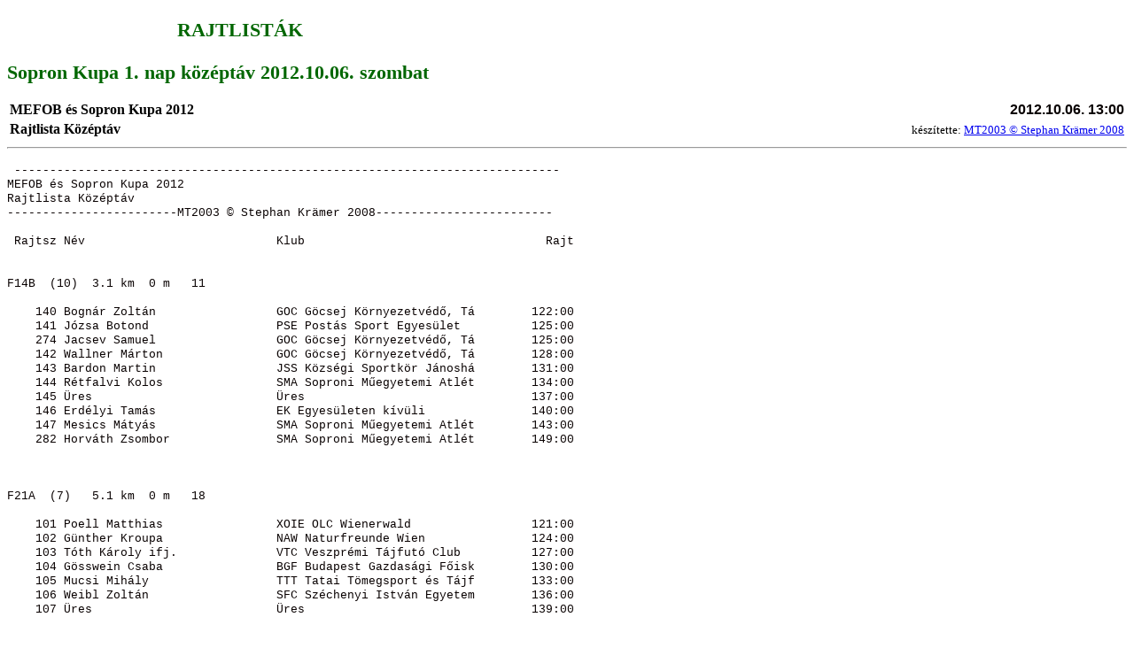

--- FILE ---
content_type: text/html
request_url: http://sopronitajfutas.hu/2012/sopronkupa/rajtlista.html
body_size: 5602
content:
<!DOCTYPE html PUBLIC "-//W3C//DTD HTML 4.01//EN" "http://www.w3.org/TR/html4/strict.dtd">
<html><head><meta content="text/html; charset=ISO-8859-1" http-equiv="content-type"><title>Sopron Kupa rajtlista</title></head>
<body>
            <p style="text-align: left; color: rgb(0, 102, 0);"><big><big><big><font size="2"><big><big><big><b>&nbsp; &nbsp; &nbsp; &nbsp; &nbsp; &nbsp; &nbsp; &nbsp; &nbsp; &nbsp; &nbsp; &nbsp; &nbsp; &nbsp; &nbsp; &nbsp; RAJTLISTÁK</b></big></big></big></font></big></big></big></p><p style="text-align: left; color: rgb(0, 102, 0);"><big><big><big><font size="2"><big><big><big><b>Sopron Kupa 1. nap középtáv 2012.10.06. szombat&nbsp;</b></big></big></big></font></big></big></big></p><p style="text-align: left;"><font style="color: rgb(8, 0, 0); font-size: medium; font-style: normal; font-variant: normal; font-weight: normal; letter-spacing: normal; line-height: normal; orphans: 2; text-align: start; text-indent: 0px; text-transform: none; white-space: normal; widows: 2; word-spacing: 0px;" color="#080000" face="ARIAL" size="3"><table bordercolorlight="#FFFFFF" bordercolordark="#FFFFFF" border="0" bordercolor="#ffffff" width="100%"><tbody><tr><td><nobr><b>MEFOB és Sopron Kupa 2012</b></nobr></td><td rowspan="1" colspan="1" align="right"><font style="color: rgb(8, 0, 0); font-size: medium; font-style: normal; font-variant: normal; font-weight: normal; letter-spacing: normal; line-height: normal; orphans: 2; text-align: start; text-indent: 0px; text-transform: none; white-space: normal; widows: 2; word-spacing: 0px;" color="#080000" face="ARIAL" size="3"><b>2012.10.06. 13:00</b></font><nobr></nobr></td></tr><tr><td><nobr><b>Rajtlista Középtáv</b></nobr></td><td rowspan="1" colspan="1" align="right"><nobr><small>készítette:<span class="Apple-converted-space">&nbsp;</span><a href="http://www.sportsoftware.de/" name="info">MT2003 © Stephan Krämer 2008</a></small></nobr></td></tr></tbody></table><hr></font></p><pre style="color: rgb(8, 0, 0); font-style: normal; font-variant: normal; font-weight: normal; letter-spacing: normal; line-height: normal; orphans: 2; text-align: start; text-indent: 0px; text-transform: none; widows: 2; word-spacing: 0px;"><font color="#080000" face="Courier New" size="2"> -----------------------------------------------------------------------------<br>MEFOB és Sopron Kupa 2012                                <br>Rajtlista Középtáv<br>------------------------MT2003 © Stephan Krämer 2008-------------------------<br><br> Rajtsz Név                           Klub                                  Rajt <br><br><br>F14B  (10)  3.1 km  0 m   11                                  <br><br>    140 Bognár Zoltán                 GOC Göcsej Környezetvéd&#337;, Tá        122:00 <br>    141 Józsa Botond                  PSE Postás Sport Egyesület          125:00 <br>    274 Jacsev Samuel                 GOC Göcsej Környezetvéd&#337;, Tá        125:00 <br>    142 Wallner Márton                GOC Göcsej Környezetvéd&#337;, Tá        128:00 <br>    143 Bardon Martin                 JSS Községi Sportkör Jánoshá        131:00 <br>    144 Rétfalvi Kolos                SMA Soproni M&#369;egyetemi Atlét        134:00 <br>    145 Üres                          Üres                                137:00 <br>    146 Erdélyi Tamás                 EK Egyesületen kívüli               140:00 <br>    147 Mesics Mátyás                 SMA Soproni M&#369;egyetemi Atlét        143:00 <br>    282 Horváth Zsombor               SMA Soproni M&#369;egyetemi Atlét        149:00 <br><br><br><br>F21A  (7)   5.1 km  0 m   18                                  <br><br>    101 Poell Matthias                XOIE OLC Wienerwald                 121:00 <br>    102 Günther Kroupa                NAW Naturfreunde Wien               124:00 <br>    103 Tóth Károly ifj.              VTC Veszprémi Tájfutó Club          127:00 <br>    104 Gösswein Csaba                BGF Budapest Gazdasági F&#337;isk        130:00 <br>    105 Mucsi Mihály                  TTT Tatai Tömegsport és Tájf        133:00 <br>    106 Weibl Zoltán                  SFC Széchenyi István Egyetem        136:00 <br>    107 Üres                          Üres                                139:00 <br><br><br><br>F21BR  (11) 3.8 km  0 m   15                                  <br><br>    188 Csordás Kornél                EK Egyesületen kívüli               122:00 <br>    189 Honti Tamás                   SEK Sopron                          125:00 <br>    190 Bernhardt Balázs              XTAT Tata Nike Futóklub             128:00 <br>    191 Horváth Pál                   JSS Községi Sportkör Jánoshá        131:00 <br>    192 Stanka Sándor                 EK Egyesületen kívüli               134:00 <br>    193 Hegyi Péter                   XSOP Sopron                         137:00 <br>    194 Ágotha Dávid                  GOC Göcsej Környezetvéd&#337;, Tá        140:00 <br>    195 Bednárik Martin               XTJC TJ Cingov Spisska Nova         143:00 <br>    196 Scultéty Márton               KST K&#337;bányai Sirály Tájfutó         146:00 <br>    197 Guszlev Antal                 ARA Alba Regia Atlétikai Klu        149:00 <br>    198 Csank Csaba                   SFC Széchenyi István Egyetem        152:00 <br><br><br><br>F40B  (5)   4.4 km  0 m   15                                  <br><br>    155 Muszély György                BEA Budapesti Egyetemi Atlét        122:00 <br>    156 Tarsoly Róbert                GOC Göcsej Környezetvéd&#337;, Tá        125:00 <br>    157 Köck Erwin                    XHSV HSV OL Wiener Neustadt         128:00 <br>    158 Reviczki Zsolt                HUF HUFEZE Pásztó                   131:00 <br>    159 Paskuj Mátyás                 MCB Maccabi Vívó és Atlétika        134:00 <br><br><br><br>F50B  (15)  3.8 km  0 m   15                                  <br><br>    162 Lux Iván                      BEA Budapesti Egyetemi Atlét        141:00 <br>    163 Horváth Tivadar               HER Balatonalmádi Herkules S        143:00 <br>    164 Schweifer Erwin               XHSV HSV OL Wiener Neustadt         145:00 <br>    165 Rebák Sándor László           STE Szabolcs-Szatmár-Bereg M        147:00 <br>    166 Aknai Antal                   TTT Tatai Tömegsport és Tájf        149:00 <br>    167 Tunyogi József                SMA Soproni M&#369;egyetemi Atlét        151:00 <br>    168 Urbán András                  BEA Budapesti Egyetemi Atlét        153:00 <br>    169 Dömötör Imre                  SFC Széchenyi István Egyetem        155:00 <br>    170 Biró Sándor                   KRI Kristály Tájfutó és Term        157:00 <br>    171 Koiser Gerhard                XHSV HSV OL Wiener Neustadt         159:00 <br>    172 Balla Sándor                  HSE Hegyisport Szentendre Eg        161:00 <br>    173 Németh Jen&#337;                   BTK Bakonyi Tájfutó Klub            163:00 <br>    174 Muliter Gábor                 HSE Hegyisport Szentendre Eg        165:00 <br>    175 Fedor Jozef                   XSOK Sokol Pezinok                  167:00 <br>    273 Salga István dr.              HSP Hidegkúti Spartacus Spor        169:00 <br><br><br><br>F65B  (10)  3.0 km  0 m   10                                  <br><br>    178 Gerely Ferenc                 HSP Hidegkúti Spartacus Spor        123:00 <br>    179 Kozma László                  BAL Budapesti Asztali-labdar        126:00 <br>    180 SCHOISWOHL Maximilian         EK Egyesületen kívüli               129:00 <br>    181 Síkhegyi Ferenc               BEA Budapesti Egyetemi Atlét        132:00 <br>    182 Üres                          Üres                                135:00 <br>    183 Kéri Gerzson                  KST K&#337;bányai Sirály Tájfutó         138:00 <br>    184 Rácz Márton                   TTE Tipo Tájfutó és Környeze        141:00 <br>    185 Üres                          Üres                                144:00 <br>    186 Adorján József dr.            SMA Soproni M&#369;egyetemi Atlét        147:00 <br>    187 Kemppainen Markku             XOIE OLC Wienerwald                 150:00 <br><br><br><br>FN10D  (12) 2.3 km  0 m   7 e                                 <br><br>    260 Bujdosó Zoltán                EK Egyesületen kívüli               122:00 <br>    261 Fedor Tibor                   XSOK Sokol Pezinok                  124:00 <br>    262 Hargitai Benke                SMA Soproni M&#369;egyetemi Atlét        126:00 <br>    264 Török Bence                   EK Egyesületen kívüli               130:00 <br>    265 Avas Marci                    GOC Göcsej Környezetvéd&#337;, Tá        132:00 <br>    266 Takács Szilvi                 SMA Soproni M&#369;egyetemi Atlét        134:00 <br>    267 Avas Viki                     GOC Göcsej Környezetvéd&#337;, Tá        136:00 <br>    280 Mesics Botond                 SMA Soproni M&#369;egyetemi Atlét        137:00 <br>    268 Horváth Boldizsár             SMA Soproni M&#369;egyetemi Atlét        138:00 <br>    269 Guszlev Zsombor               ARA Alba Regia Atlétikai Klu        140:00 <br>    270 Bujdosó Márk                  EK Egyesületen kívüli               142:00 <br>    263 Horváth Anna                  SMA Soproni M&#369;egyetemi Atlét        170:00 <br><br><br><br>N14B  (5)   3.1 km  0 m   11                                  <br><br>    220 Steiner Gréta                 JSS Községi Sportkör Jánoshá        150:00 <br>    221 Mucsi Zsófia                  TTT Tatai Tömegsport és Tájf        153:00 <br>    222 Pothárn Júlia                 GOC Göcsej Környezetvéd&#337;, Tá        156:00 <br>    223 Balaton Regina Hanna          JSS Községi Sportkör Jánoshá        159:00 <br>    224 Király Boróka                 GOC Göcsej Környezetvéd&#337;, Tá        162:00 <br><br><br><br>N21BR  (10) 3.8 km  0 m   15                                  <br><br>    242 Fedorová Katarína             XSOK Sokol Pezinok                  121:00 <br>    244 Torma Noémi                   XTAT Tata Nike Futóklub             125:00 <br>    245 Marosfalvi Mónika             SPA Tabáni Spartacus Sport é        127:00 <br>    246 Marics Gáborné Jávorics Éva   GOC Göcsej Környezetvéd&#337;, Tá        129:00 <br>    247 Kozák Éva                     ESP Egri Spartacus Tájékozód        131:00 <br>    248 Dömötör Erika                 SFC Széchenyi István Egyetem        133:00 <br>    249 Wallner Anett                 GOC Göcsej Környezetvéd&#337;, Tá        135:00 <br>    250 Dömötör Andrea                SFC Széchenyi István Egyetem        137:00 <br>    243 Gömöri Csilla dr.             PVS Pécsi Vasutas Sportkör          148:00 <br>    283 Tömördi Ágnes                 HSE Hegyisport Szentendre Eg        175:00 <br><br><br><br>N45B  (7)   3.1 km  0 m   11                                  <br><br>    236 Barnáné Takács Erzsébet       HBS Honvéd Bottyán Sportegye        124:00 <br>    237 Gombköt&#337; Zsuzsanna            VTC Veszprémi Tájfutó Club          127:00 <br>    238 Dömötörné Horváth Erzsébet    SFC Széchenyi István Egyetem        130:00 <br>    239 Gösswein Judit                PSE Postás Sport Egyesület          133:00 <br>    240 Grant Julianna                BÖF Budai &#336;sforrás Sport Clu        136:00 <br>    241 Hornyán Katalin dr.           HSP Hidegkúti Spartacus Spor        139:00 <br>    281 Vk Cser Borbála               HER Balatonalmádi Herkules S        142:00 <br><br><br><br>NYK  (14)   2.3 km  0 m   7 e                                 <br><br>    278 Bejo Mátyás                   EK Egyesületen kívüli               141:00 <br>    279 Kovács Dóra                   EK Egyesületen kívüli               142:00 <br>    277 Iván Szilvia                  SEK Sopron                          144:00 <br>    252 Gribovszki József             EK Egyesületen kívüli               146:00 <br>    253 Varga Szilvia                 SEK Sopron                          148:00 <br>    254 Avas Ferenc                   GOC Göcsej Környezetvéd&#337;, Tá        150:00 <br>    255 Kerekes Attila                SEK Sopron                          152:00 <br>    256 Mucsiné Belecz Andrea         TTT Tatai Tömegsport és Tájf        154:00 <br>    257 Berky Tamás                   SEK Sopron                          156:00 <br>    258 K&#337;vári Péter                  ZTC Zalaegerszegi Tájékozódá        158:00 <br>    259 Honti Tamás                   SEK Sopron                          160:00 <br>    272 Honti András                  SEK Sopron                          164:00 <br>    275 Lux Ágnes                     BEA Budapesti Egyetemi Atlét        168:00 <br>    276 Novák Attila                  EK Egyesületen kívüli               172:00 <br><br><br><br><br><br></font></pre><p style="text-align: left; color: rgb(0, 102, 0);"><big><big><big><font size="2"><big><big><big><b>MEFOB és Sopron Kupa 2.nap normáltáv 2012.10.07. vasárnap</b></big></big></big></font></big></big></big></p><font style="color: rgb(8, 0, 0); font-size: medium; font-style: normal; font-variant: normal; font-weight: normal; letter-spacing: normal; line-height: normal; orphans: 2; text-align: start; text-indent: 0px; text-transform: none; white-space: normal; widows: 2; word-spacing: 0px;" color="#080000" face="ARIAL" size="3"><table bordercolorlight="#FFFFFF" bordercolordark="#FFFFFF" border="0" bordercolor="#ffffff" width="100%"><tbody><tr><td><nobr><b>MEFOB és Sopron Kupa 2012</b></nobr></td><td rowspan="1" colspan="1" align="right"><nobr><b>&nbsp;2012.10.07. 08:00</b></nobr></td></tr><tr><td><nobr><b>Rajtlista Normáltáv</b></nobr></td><td rowspan="1" colspan="1" align="right"><nobr><small>készítette:<span class="Apple-converted-space">&nbsp;</span><a href="http://www.sportsoftware.de/" name="info">MT2003 © Stephan Krämer 2008</a></small></nobr></td></tr></tbody></table><hr></font><pre style="color: rgb(8, 0, 0); font-style: normal; font-variant: normal; font-weight: normal; letter-spacing: normal; line-height: normal; orphans: 2; text-align: start; text-indent: 0px; text-transform: none; widows: 2; word-spacing: 0px;"><font color="#080000" face="Courier New" size="2"> </font><font color="#080000" face="Courier New" size="2">-----------------------------------------------------------------------------<br>MEFOB és Sopron Kupa 2012                                <br>Rajtlista Normáltáv<br>------------------------MT2003 © Stephan Krämer 2008-------------------------<br><br> Rajtsz Név                           Klub                                  Rajt <br><br><br>F14B  (7)   2.2 km  45 m   8                                  <br><br>    141 Józsa Botond                  PSE Postás Sport Egyesület           24:00 <br>    143 Bardon Martin                 JSS Községi Sportkör Jánoshá         27:00 <br>    147 Mesics Mátyás                 SMA Soproni M&#369;egyetemi Atlét         30:00 <br>    146 Erdélyi Tamás                 EK Egyesületen kívüli                33:00 <br>    145 Üres                          Üres                                 36:00 <br>    282 Horváth Zsombor               SMA Soproni M&#369;egyetemi Atlét         36:00 <br>    144 Rétfalvi Kolos                SMA Soproni M&#369;egyetemi Atlét         39:00 <br><br><br><br>F21A  (38)  10.8 km  385 m                                    <br><br>    119 Kopasz Róbert                 SZT Szegedi Tudományegyetem           6:00 <br>    134 Lukács Mihály                 ELT Eötvös Loránd Tudományeg          9:00 <br>    131 Sulyok Ábel                   BME BME                              12:00 <br>    114 Györgyi Péter                 ELT Eötvös Loránd Tudományeg         15:00 <br>    109 Filó Bernát                   NME Nyugat-magyarországi Egy         18:00 <br>    117 Mets Márton                   OBE Óbudai Egyetem                   21:00 <br>    120 Fekete András                 SZE Széchenyi Egyetem, Gy&#337;r          24:00 <br>    108 Szivák András                 NME Nyugat-magyarországi Egy         27:00 <br>    130 Turcsán Gábor                 PTE Pécsi Tudományegyetem            30:00 <br>    137 Rebák Csaba                   BME BME                              33:00 <br>    126 Baumholczer Máté              PTE Pécsi Tudományegyetem            36:00 <br>    139 Szabó Ákos                    SZT Szegedi Tudományegyetem          39:00 <br>    116 Györgyi Máté                  BME BME                              42:00 <br>    138 Petrócki Ádám                 SZT Szegedi Tudományegyetem          45:00 <br>    115 Györgyi Ábel                  BME BME                              48:00 <br>    104 Gösswein Csaba                BGF Budapest Gazdasági F&#337;isk         51:00 <br>    118 Oszlovics Ádám                BME BME                              54:00 <br>    112 Ferenczi Krisztián            ELT Eötvös Loránd Tudományeg         57:00 <br>    121 Kovács Boldizsár              BME BME                              60:00 <br>    136 Iski Richárd                  NME Nyugat-magyarországi Egy         63:00 <br>    128 Nagy Attila                   STE STE-ÁOK                          66:00 <br>    124 Mentler Balázs                BME BME                              69:00 <br>    111 Garamszegi Balázs             ELT Eötvös Loránd Tudományeg         72:00 <br>    132 Kácsor Attila                 BCE Budapesti Corvinus Egyet         75:00 <br>    125 Varga László                  BME BME                              78:00 <br>    127 Kovács András                 PTE Pécsi Tudományegyetem            81:00 <br>    110 Szklenár Bálint               BME BME                              84:00 <br>    129 Péley Domokos                 SEE SE-ETK                           87:00 <br>    123 Szunyog Attila                PTE Pécsi Tudományegyetem            90:00 <br>    133 Lukács Sebestyén              ELT Eötvös Loránd Tudományeg         93:00 <br>    122 Schwendtner Bálint            BME BME                              96:00 <br>    135 Tóth Károly ifj.              PTE Pécsi Tudományegyetem            99:00 <br>    113 Pintér Ábel                   BME BME                             102:00 <br>    107 Üres                          Üres                                105:00 <br>    106 Weibl Zoltán                  SFC Széchenyi István Egyetem        108:00 <br>    105 Mucsi Mihály                  TTT Tatai Tömegsport és Tájf        111:00 <br>    101 Poell Matthias                XOIE OLC Wienerwald                 114:00 <br>    102 Günther Kroupa                NAW Naturfreunde Wien               117:00 <br><br><br><br>F21B  (7)   4.5 km  125 m   1                                 <br><br>    150 Szabó Bence                   NME Nyugat-magyarországi Egy         32:00 <br>    152 Tunyogi Bendegúz              ELT Eötvös Loránd Tudományeg         35:00 <br>    149 Saitz Krisztián               NME Nyugat-magyarországi Egy         38:00 <br>    151 Tóth Gábor                    ELT Eötvös Loránd Tudományeg         41:00 <br>    148 Feigel Ádám                   NME Nyugat-magyarországi Egy         44:00 <br>    153 Üres                          Üres                                 47:00 <br>    154 Üres                          Üres                                 50:00 <br><br><br><br>F21BR  (15) 4.3 km  140 m   1                                 <br><br>    203 T&#337;zsér András                 SFC Széchenyi István Egyetem         55:00 <br>    189 Honti Tamás                   SEK Sopron                           58:00 <br>    197 Guszlev Antal                 ARA Alba Regia Atlétikai Klu         61:00 <br>    202 Németh László                 SFC Széchenyi István Egyetem         64:00 <br>    200 Jakus Zoltán                  FSC Futárok Sport Club               67:00 <br>    196 Scultéty Márton               KST K&#337;bányai Sirály Tájfutó          70:00 <br>    284 Vajda Kolos                   SMA Soproni M&#369;egyetemi Atlét         73:00 <br>    190 Bernhardt Balázs              XTAT Tata Nike Futóklub              76:00 <br>    195 Bednárik Martin               XTJC TJ Cingov Spisska Nova          79:00 <br>    191 Horváth Pál                   JSS Községi Sportkör Jánoshá         82:00 <br>    199 Jakus Bertalan                FSC Futárok Sport Club               85:00 <br>    198 Csank Csaba                   SFC Széchenyi István Egyetem         88:00 <br>    192 Stanka Sándor                 EK Egyesületen kívüli                91:00 <br>    193 Hegyi Péter                   XSOP Sopron                          94:00 <br>    201 Mentler Balázs                SFC Széchenyi István Egyetem         97:00 <br><br><br><br>F40B  (6)   5.9 km  160 m   1                                 <br><br>    161 Günther Klöckl                OKG OK Gittis                        57:00 <br>    156 Tarsoly Róbert                GOC Göcsej Környezetvéd&#337;, Tá         60:00 <br>    158 Reviczki Zsolt                HUF HUFEZE Pásztó                    63:00 <br>    159 Paskuj Mátyás                 MCB Maccabi Vívó és Atlétika         66:00 <br>    160 Miháczi Zoltán                TTE Tipo Tájfutó és Környeze         69:00 <br>    157 Köck Erwin                    XHSV HSV OL Wiener Neustadt          72:00 <br><br><br><br>F50B  (18)  4.7 km  150 m   1                                 <br><br>    175 Fedor Jozef                   XSOK Sokol Pezinok                    2:00 <br>    172 Balla Sándor                  HSE Hegyisport Szentendre Eg          5:00 <br>    162 Lux Iván                      BEA Budapesti Egyetemi Atlét          8:00 <br>    177 Kalmár János                  XSOP Sopron                          11:00 <br>    163 Horváth Tivadar               HER Balatonalmádi Herkules S         14:00 <br>    170 Biró Sándor                   KRI Kristály Tájfutó és Term         17:00 <br>    176 Vankó Péter                   HSE Hegyisport Szentendre Eg         20:00 <br>    171 Koiser Gerhard                XHSV HSV OL Wiener Neustadt          23:00 <br>    165 Rebák Sándor László           STE Szabolcs-Szatmár-Bereg M         26:00 <br>    169 Dömötör Imre                  SFC Széchenyi István Egyetem         29:00 <br>    168 Urbán András                  BEA Budapesti Egyetemi Atlét         32:00 <br>    174 Muliter Gábor                 HSE Hegyisport Szentendre Eg         35:00 <br>    166 Aknai Antal                   TTT Tatai Tömegsport és Tájf         38:00 <br>    164 Schweifer Erwin               XHSV HSV OL Wiener Neustadt          41:00 <br>    167 Tunyogi József                SMA Soproni M&#369;egyetemi Atlét         44:00 <br>    287 Vk Tömördi Ágnes              HSE Hegyisport Szentendre Eg         45:00 <br>    173 Németh Jen&#337;                   BTK Bakonyi Tájfutó Klub             47:00 <br>    273 Salga István dr.              HSP Hidegkúti Spartacus Spor         50:00 <br><br><br><br>F65B  (9)   2.9 km  75 m   10                                 <br><br>    179 Kozma László                  BAL Budapesti Asztali-labdar          2:00 <br>    182 Üres                          Üres                                  5:00 <br>    184 Rácz Márton                   TTE Tipo Tájfutó és Környeze          8:00 <br>    178 Gerely Ferenc                 HSP Hidegkúti Spartacus Spor         11:00 <br>    186 Adorján József dr.            SMA Soproni M&#369;egyetemi Atlét         14:00 <br>    181 Síkhegyi Ferenc               BEA Budapesti Egyetemi Atlét         17:00 <br>    180 SCHOISWOHL Maximilian         EK Egyesületen kívüli                20:00 <br>    185 Üres                          Üres                                 23:00 <br>    183 Kéri Gerzson                  KST K&#337;bányai Sirály Tájfutó          26:00 <br><br><br><br>FN10D  (10) 3.6 km  45 m   6                                  <br><br>    263 Horváth Anna                  SMA Soproni M&#369;egyetemi Atlét         36:00 <br>    280 Mesics Botond                 SMA Soproni M&#369;egyetemi Atlét         45:00 <br>    268 Horváth Boldizsár             SMA Soproni M&#369;egyetemi Atlét         48:00 <br>    270 Bujdosó Márk                  EK Egyesületen kívüli                54:00 <br>    269 Guszlev Zsombor               ARA Alba Regia Atlétikai Klu         57:00 <br>    260 Bujdosó Zoltán                EK Egyesületen kívüli                60:00 <br>    264 Török Bence                   EK Egyesületen kívüli                63:00 <br>    266 Takács Szilvi                 SMA Soproni M&#369;egyetemi Atlét         66:00 <br>    261 Fedor Tibor                   XSOK Sokol Pezinok                   69:00 <br>    262 Hargitai Benke                SMA Soproni M&#369;egyetemi Atlét         72:00 <br><br><br><br>N14B  (5)   2.1 km  45 m   7                                  <br><br>    222 Pothárn Júlia                 GOC Göcsej Környezetvéd&#337;, Tá          3:00 <br>    223 Balaton Regina Hanna          JSS Községi Sportkör Jánoshá          6:00 <br>    224 Király Boróka                 GOC Göcsej Környezetvéd&#337;, Tá          9:00 <br>    221 Mucsi Zsófia                  TTT Tatai Tömegsport és Tájf         12:00 <br>    220 Steiner Gréta                 JSS Községi Sportkör Jánoshá         15:00 <br><br><br><br>N21A  (16)  7.3 km  210 m   1                                 <br><br>    204 Üres                          Üres                                  3:00 <br>    205 Zsigmond Száva                BGF Budapest Gazdasági F&#337;isk          6:00 <br>    211 Kovács Filoména               PTE Pécsi Tudományegyetem             9:00 <br>    216 Miháczi Diana                 BME BME                              12:00 <br>    209 Dénes Krisztina               SZT Szegedi Tudományegyetem          15:00 <br>    218 Üres                          Üres                                 18:00 <br>    219 Rusvai Katalin                SZI Szent István Egyetem             21:00 <br>    214 Üres                          Üres                                 24:00 <br>    212 Péley Dorottya                PTE Pécsi Tudományegyetem            27:00 <br>    215 Károlyi Hanga                 ELT Eötvös Loránd Tudományeg         30:00 <br>    217 Paskuj Rebeka                 SZT Szegedi Tudományegyetem          33:00 <br>    210 Csala Fruzsina                PTE Pécsi Tudományegyetem            36:00 <br>    213 Licskai Andrea                SZT Szegedi Tudományegyetem          39:00 <br>    207 &#336;ry Luca                      ELT Eötvös Loránd Tudományeg         42:00 <br>    208 Szabó Lili                    SZT Szegedi Tudományegyetem          45:00 <br>    206 Zsigmond Vanda                ELT Eötvös Loránd Tudományeg         48:00 <br><br><br><br>N21B  (12)  4.4 km  100 m   8                                 <br><br>    227 Császár Barbara               BME BME                               1:00 <br>    233 Tóth Annamária                NME Nyugat-magyarországi Egy          4:00 <br>    225 Síkhegyi Franciska            BCE Budapesti Corvinus Egyet          7:00 <br>    232 Nagyváradi Katalin            NME Nyugat-magyarországi Egy         10:00 <br>    226 Paskuj Sára                   SZT Szegedi Tudományegyetem          13:00 <br>    228 Czigány Anna                  BME BME                              16:00 <br>    230 Kövér Csilla                  NME Nyugat-magyarországi Egy         19:00 <br>    229 Er&#337;s Zsófia                   BME BME                              22:00 <br>    231 Knopf Dóra                    NME Nyugat-magyarországi Egy         25:00 <br>    234 Varga Adél                    BGF Budapest Gazdasági F&#337;isk         28:00 <br>    235 Szathmári Nóra                ELT Eötvös Loránd Tudományeg         31:00 <br>    271 Kiss-Geosits Beatrix dr.      NME Nyugat-magyarországi Egy         34:00 <br><br><br><br>N21BR  (10) 3.6 km  100 m   1                                 <br><br>    244 Torma Noémi                   XTAT Tata Nike Futóklub              50:00 <br>    248 Dömötör Erika                 SFC Széchenyi István Egyetem         56:00 <br>    245 Marosfalvi Mónika             SPA Tabáni Spartacus Sport é         59:00 <br>    251 Holper Antónia                TTE Tipo Tájfutó és Környeze         62:00 <br>    250 Dömötör Andrea                SFC Széchenyi István Egyetem         65:00 <br>    247 Kozák Éva                     ESP Egri Spartacus Tájékozód         68:00 <br>    242 Fedorová Katarína             XSOK Sokol Pezinok                   71:00 <br>    285 Császár Anetta                GOC Göcsej Környezetvéd&#337;, Tá         74:00 <br>    286 Gösswein Judit                PSE Postás Sport Egyesület           77:00 <br>    243 Gömöri Csilla dr.             PVS Pécsi Vasutas Sportkör          113:00 <br><br><br><br>N45B  (7)   2.5 km  50 m   8                                  <br><br>    281 Vk Cser Borbála               HER Balatonalmádi Herkules S         73:00 <br>    239 Gösswein Judit                PSE Postás Sport Egyesület           77:00 <br>    237 Gombköt&#337; Zsuzsanna            VTC Veszprémi Tájfutó Club           80:00 <br>    236 Barnáné Takács Erzsébet       HBS Honvéd Bottyán Sportegye         83:00 <br>    241 Hornyán Katalin dr.           HSP Hidegkúti Spartacus Spor         86:00 <br>    238 Dömötörné Horváth Erzsébet    SFC Széchenyi István Egyetem         89:00 <br>    240 Grant Julianna                BÖF Budai &#336;sforrás Sport Clu         92:00 <br><br><br><br>NYK  (9)    2.1 km  45 m   6                                  <br><br>    255 Kerekes Attila                SEK Sopron                           74:00 <br>    257 Berky Tamás                   SEK Sopron                           76:00 <br>    256 Mucsiné Belecz Andrea         TTT Tatai Tömegsport és Tájf         78:00 <br>    253 Varga Szilvia                 SEK Sopron                           80:00 <br>    275 Lux Ágnes                     BEA Budapesti Egyetemi Atlét         82:00 <br>    258 K&#337;vári Péter                  ZTC Zalaegerszegi Tájékozódá         84:00 <br>    252 Gribovszki József             EK Egyesületen kívüli                86:00 <br>    272 Honti András                  SEK Sopron                          100:00 <br>    259 Honti Tamás                   SEK Sopron                          102:00 <br><br></font></pre></body></html>